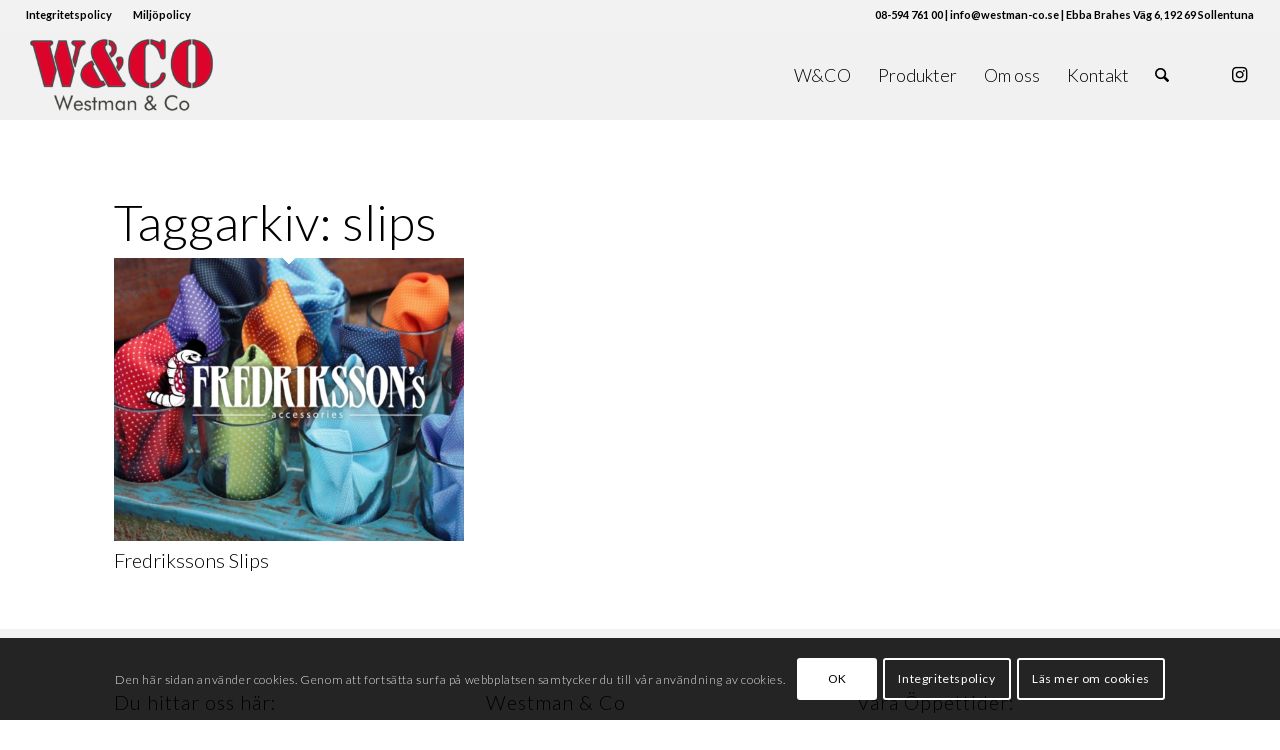

--- FILE ---
content_type: text/css
request_url: https://westman-co.se/wp-content/uploads/dynamic_avia/avia_posts_css/post-1463.css?ver=ver-1766317642
body_size: 491
content:
.flex_column.av-3hucpe-da6563b7fe3e7fb094a59c04f205deb1{border-radius:0px 0px 0px 0px;padding:0px 0px 0px 0px} #top .av-special-heading.av-22uv0n-2e18b3125959a13f8e416c7c8f7c2c98{padding-bottom:10px;color:#000000;font-size:40px}body .av-special-heading.av-22uv0n-2e18b3125959a13f8e416c7c8f7c2c98 .av-special-heading-tag .heading-char{font-size:25px}#top #wrap_all .av-special-heading.av-22uv0n-2e18b3125959a13f8e416c7c8f7c2c98 .av-special-heading-tag{font-size:40px}.av-special-heading.av-22uv0n-2e18b3125959a13f8e416c7c8f7c2c98 .special-heading-inner-border{border-color:#000000}.av-special-heading.av-22uv0n-2e18b3125959a13f8e416c7c8f7c2c98 .av-subheading{font-size:12px} .flex_column.av-2eq716-546b4d142378454d261059e3a02f4783{border-radius:0px 0px 0px 0px;padding:0px 0px 0px 0px} .avia-image-container.av-2633yi-698302fefceb32879fd9e172cba85c21 img.avia_image{box-shadow:none}.avia-image-container.av-2633yi-698302fefceb32879fd9e172cba85c21 .av-caption-image-overlay-bg{opacity:0.3;background-color:#000000}.avia-image-container.av-2633yi-698302fefceb32879fd9e172cba85c21 .av-image-caption-overlay-center{color:#ffffff} .flex_column.av-339ap6-80d79f93f86380cfd9a9c1f19ebacd35{border-radius:0px 0px 0px 0px;padding:0px 0px 0px 0px} .avia-image-container.av-2udoiy-f8901a4a27716693c8343d9148c9543e img.avia_image{box-shadow:none}.avia-image-container.av-2udoiy-f8901a4a27716693c8343d9148c9543e .av-caption-image-overlay-bg{opacity:0.1;background-color:#000000}.avia-image-container.av-2udoiy-f8901a4a27716693c8343d9148c9543e .av-image-caption-overlay-center{color:#ffffff} .flex_column.av-2otlle-cdbbfc5959e899f4559f0ccf20a49cb4{border-radius:0px 0px 0px 0px;padding:0px 0px 0px 0px} .avia-image-container.av-2n6umi-c58f16d3dce8b427100a1b9b78630f97 img.avia_image{box-shadow:none}.avia-image-container.av-2n6umi-c58f16d3dce8b427100a1b9b78630f97 .av-caption-image-overlay-bg{opacity:0.1;background-color:#000000}.avia-image-container.av-2n6umi-c58f16d3dce8b427100a1b9b78630f97 .av-image-caption-overlay-center{color:#ffffff} @media only screen and (min-width:480px) and (max-width:767px){#top #wrap_all .av-special-heading.av-22uv0n-2e18b3125959a13f8e416c7c8f7c2c98 .av-special-heading-tag{font-size:0.8em}} @media only screen and (max-width:479px){#top #wrap_all .av-special-heading.av-22uv0n-2e18b3125959a13f8e416c7c8f7c2c98 .av-special-heading-tag{font-size:0.8em}}